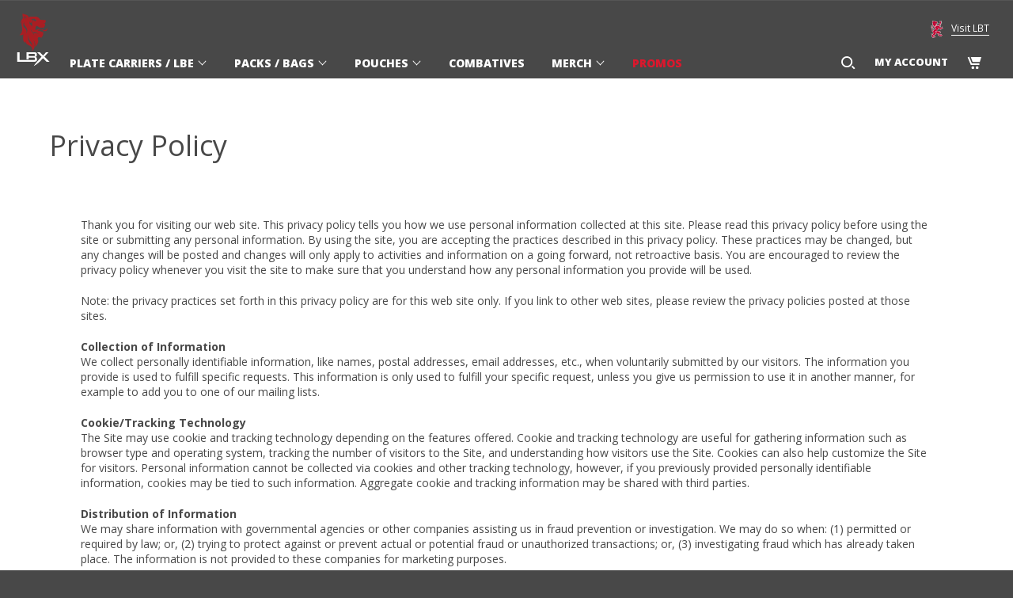

--- FILE ---
content_type: image/svg+xml
request_url: https://lbxtactical.com/cdn/shop/t/16/assets/lbt-logo.svg?v=7372334551656106411537214661
body_size: 4123
content:
<?xml version="1.0" encoding="utf-8"?>
<!-- Generator: Adobe Illustrator 22.0.1, SVG Export Plug-In . SVG Version: 6.00 Build 0)  -->
<svg version="1.1" id="Layer_1" xmlns="http://www.w3.org/2000/svg" xmlns:xlink="http://www.w3.org/1999/xlink" x="0px" y="0px"
	 viewBox="0 0 154.4 208.3" style="enable-background:new 0 0 154.4 208.3;" xml:space="preserve">
<style type="text/css">
	.st0{fill:#FFFFFF;}
	.st1{fill:#C10230;}
</style>
<g>
	<path class="st0" d="M79.6,40.7c1.4-1.4,0.5-2.8,0.5-2.8c0.2,1.2-2.1,1.7-2.1,1.7c-0.5,0.2-4-0.3-4-0.3c-6.2-2.9-14,0.3-14,0.3
		c0.7-2.1-1-5.9-1-5.9c-1.2-5.9,4.5-5.7,4.5-5.7c8.2,3.2,12.6,2.2,12.6,2.2c2.9-0.2,1.2,4.7,1.2,4.7c3.6-2.9,2.6-5,2.6-5
		c2.6-3.1,0.9-8.8,0.9-8.8c1.2-2.8-0.2-5.3-0.2-5.3c0.7-1.2-0.3-3.3-0.3-3.3c-1.7-1.9-9.1-1.4-9.1-1.4c-2,0.2-4.3,0.8-5.9,0.5
		s-3.7-1.3-5.5-2.6c0,0-2.4-2.3-6.5-2.2c0,0-5.5-1.1-10.7-0.9c-4.7,0.1-8.4,1.6-8.5,1.5c-3-3.9-13.7-4.6-13.7-4.6
		c2.4,1.2,3.4,8.3,3.4,8.3c1.4,3.1-2.8,8.1-2.8,8.1c-2.9,6.6,3.2,10.2,3.2,10.2c-1.2,0.2-1.1,3.2-1.1,3.2c-1.6,1.6-4-1-4-1
		c0.3,1.4,3.3,6.5,3.3,6.5c2.3,0.4,1.7,2.5,1.7,2.5c-2.4,4.5,0.2,11,0.2,11c0,4-8.3,5.5-8.3,5.5c6.9,2.6,11.9-2.9,11.9-2.9
		c0.7,4.5-7.4,6.9-7.4,6.9c8.8,0,12.9-5,12.9-5c0,0.9-3.3,4.3-3.3,4.3c-6,7.6-2.8,12.4-2.8,12.4c0.7-5.7,7.9-8.3,7.9-8.3
		c-1.6,1.7,0.5,5,0.5,5c1.6,1.2,0.3,4,0.3,4c2.4-1.3,5.7-7.1,6.2-8c-3.3,5.7,2.3,14.9,2.3,14.9c6.6,9-2.1,13.3-2.1,13.3
		c6.2-1.6,9.3-8.3,9.3-8.3c3.5,3.8,0.3,11.4,0.3,11.4C64.7,89.7,58.5,80,58.5,80c-8.6-12.1-4.8-15-4.8-15
		c10.5,5.9,7.1,14.1,7.1,14.1c7.8-5.5,1.7-13.1,1.7-13.1c2.9,3.1,7.6,3.3,7.6,3.3c-3.8-1.6-5.2-12.6-5.2-12.6
		c2.4,2.6,6.6,2.6,6.6,2.6c-1.2-1.4,0.5-3.5,0.5-3.5c2.6-2.2,1.9-5.2,1.9-5.2c2.9,2.4-0.2,7.2-0.2,7.2c4.8-3.5,4-10,4-10
		c1.6,0.5,1.6,2.8,1.6,2.8C84.2,44.5,79.6,40.7,79.6,40.7"/>
	<path class="st1" d="M75.6,47c-3-2.2-4.9,0.1-4.9,0.1c-1.6,1.4,0.1,4,0.1,4c1.7,2.2-2.2,5.4-2.2,5.4c-4.1,0-4.5-2.6-4.5-2.6
		c-1.6,4.8-0.4,9-0.4,9c-4.6-1-4.5-10.3-4.5-10.3c-4.3,5.8,1.7,12.7,1.7,12.7c1.6,2.1,1.1,5.2,1.1,5.2c-0.7-3.2-7.2-8.5-7.2-8.5
		c-2.1-0.7-0.4-4.4-0.4-4.4c-4.7,4.7-4,9-4,9c0.3,3.9,5.7,11.5,5.7,11.5c4,4.4,0,11.9,0,11.9c0.7-4.7-4.2-8.9-4.2-8.9
		c0.6,2.9-3.2,4.7-3.2,4.7c0.1-2.6-3.5-7.8-3.5-7.8c-3.4-3.4-1.8-11.5-1.8-11.5c0.7-2.1-0.8-3.1-0.8-3.1c0.3,1.3-2.4,2.1-2.4,2.1
		c-2.8,0.1-3.1-2.9-3.1-2.9c-4.5,0.2-6.7,3.1-6.7,3.1c-0.6-1.9,1-3.8,1-3.8c6-5.6,4.9-8.4,4.9-8.4c-6.8,1.6-6.6-2.7-6.6-2.7
		c-1.4,1.5-3.9,2.2-3.9,2.2c1.2-2.3-0.7-6-0.7-6c-1.4-2.7,0.2-5.4,0.2-5.4c1.8-1.4,3.4-4.7,3.4-4.7c-2.8,2.2-4.4,0.9-4.4,0.9
		c-2.1-1.7-0.7-3.7-0.7-3.7c1.8-2.2,6-1.6,6-1.6c-1.2-2-4.4-1.7-4.4-1.7s0.3-0.5,1.9-0.7c0,0-0.7-0.9-2.4-1.5c0,0-4.5-3.3-2.5-8.4
		c0,0,4.8-5.3,3.1-9.1c0,0-0.4-4.9-1.9-6.1c0,0,7.9,1.3,10,4.3c0,0,1.1,1.2,2.2,1.2c0,0-1.3-0.8-0.9-1.3c0,0,7.2-3.5,21.6,0.1
		c0,0,5.9,3.6,8.7,4c2.8,0.4,9.3-0.9,10.8-0.8c1.5,0.2,3.7,1.4,3.7,2.1c0,0-1,4.1-3.4,2.9c0,0-3.2-2.5-7.4-1.4c0,0,4,0.2,6.2,2.8
		c0,0-0.4,2.2,3.4,1.7h0.3c1.6,0.9,1.6,3.8,1.6,3.8c-0.3,5.1-4.9,5.6-4.9,5.6c-5.3,0-9.1-1.8-9.1-1.8c-4.5-2.4-6.8,0-6.8,0
		c-4.1,3.7,0,8.8,0,8.8c1.5,1.6,0.1,5.1,0.1,5.1c6.4-4.1,13-2.1,13-2.1c1.2,0.9,3.3,1,3.3,1c2.6-0.7,3.9,1.6,3.9,1.6
		C78.8,47.2,75.6,47,75.6,47"/>
	<path class="st0" d="M40.8,33.1c0,0,0.2,4.8,4.7,5.3c0,0,4.3,0.5,5.3,2.2c0,0-1.6-4.1-4.7-3.8C46.1,36.9,43.7,37.6,40.8,33.1"/>
	<path class="st0" d="M46.8,12c0,0,2.9-0.5,4.3,1.2c0,0,0.9,3.3,7.4,2.4c0,0-3.1-1-3.4-2.1C55.1,13.6,52.7,9.8,46.8,12"/>
	<path class="st0" d="M26.1,7c0,0,1.7,2.5,1.2,4.7c0,0-1,4.1,1.8,4.6c0,0-2-2.6-0.6-4.1c0,0,0.2-1.8-0.5-2.3c0,0,4.7,1.6,5.5,3.5
		c0,0,0.6,1.6,0.5,3c0,0,0.5,1.3,1.5,1.4c0,0-1.1-1.6-0.7-2.8c0,0,0.1-3.4-4.1-5.4C30.7,9.5,27.7,8.2,26.1,7"/>
	<path class="st0" d="M26.1,20.1c0,0-2.8,5.8,3.4,8.3c0,0,2.7-0.3,3,2.2c0,0-0.2-4.2-2.8-4C29.7,26.5,26.2,26.7,26.1,20.1"/>
	<path class="st0" d="M59.9,37c0,0,5.5-1.6,14.2-0.7c0,0,11.3,0.2,15.5-6.6c0,0,1.1-2.8,4.4-1.6c0,0,4.5,2.7-1.9,6.1
		c0,0-5.5,3.3-15.4,3.6c0,0-5.8,0.3-6.1,0.7c0,0-5-0.8-10.7,1.4C59.9,39.9,60.3,38.3,59.9,37"/>
	<path class="st0" d="M152.3,91.7c-0.1-1.5-3.1-2.9-3.1-2.9c-1.7-3.4-6.5-3.6-6.5-3.6c-3-0.7-3.4-1.8-3.4-1.8
		c-0.4-3.6,4.1-3.6,4.1-3.6c-0.1-0.5-1-1.5-1-1.5c-1.7-0.8,0.1-2.2,0.1-2.2c1.7-2.5,0-4.5,0-4.5c-0.9-1.6,1.4-2.2,1.4-2.2
		c-3.4-0.5-4.4,1.8-4.4,1.8c-4.1,1.2-4.7,6.8-4.7,6.8c-0.3,0.2-2.3,2.6-2.3,2.6c-4.7-0.3-10.4,2.8-10.4,2.8c-6-2.6-11-11.3-11-11.3
		c4.9,1.1,6.5-1.6,6.5-1.6c2-3,4.7-2.6,4.7-2.6c2.6,0.1,2.2,2.7,2.2,2.7c0.3-0.7,0.3-3,0.3-3c-0.5-4.1-6.4-2.9-6.4-2.9
		c-5.7-0.4-4.7-4.6-4.7-4.6c0.9,1.7,2.8,1.7,2.8,1.7c-1.9-4.2,1.6-4.5,1.6-4.5c3.1-0.1,1,5.4,1,5.4c7.1-4.6,3.3-14.6,3.3-14.6
		c3,0.2,2.6,4.5,2.6,4.5c5.8-6.6,0.9-11.7,0.9-11.7c-4-3-2.2-6-2.2-6c7.7,0,9.8-6,9.8-6c-8.4-0.1-7.4-4.4-7.4-4.4
		c3.9,0.4,4.4-0.5,4.4-0.5c0-2.8,2.5-2.6,2.5-2.6c1.5,0.5,0.4,3.7,0.4,3.7c2.8-1.8,3.3-4,3.3-4c1.7-7-7.3-7.4-7.3-7.4
		c-3.1-0.3-1.8-3.3-1.8-3.3c0.7-1.3,0.1-2.3,0.1-2.3c0.3-1.5,1.6-0.3,1.6-0.3c0.8-3.4-1.6-4.8-1.6-4.8c-1.4-1.8,1.4-3.1,1.4-3.1
		c-3.6,0.5-3.5,2.9-3.5,2.9c-4.4,2.1-4.1,6.6-4.1,6.6c-1.6,1.2-1.4,3.6-1.4,3.6l-1.7-2.2c-1.4-5.4-5.3-5.6-5.3-5.6
		c-3.5-0.9-1.3-3.9-1.3-3.9c-2.4,0.6-1.6,4.2-1.6,4.2c-2.7,5,3.4,9.7,3.4,9.7c2.5,4,1,8.9,1,8.9c-1.1,6.7-9.3,14.1-9.3,14.1
		c-9,7.2-9.1,12.9-9.1,12.9c1.4,0.9,0.7,2.7,0.7,2.7c-9.6-0.6-10.2,5.8-10.2,5.8c-9-1.8-13.2,1.4-13.2,1.4c-3.2,0-5.9-3.1-5.9-3.1
		l-1.9-1.7c0,0-1.3-1.3-1.4-1.1c-0.9,2.6,0.6,9.2,0.6,9.2s-3.4-1.2-5.5-6.3c-0.3-0.6,0.5,2.8,1.7,6c2.7,4.9,1.2,8,1.2,8
		s-3.4-6-6.3-8.6c-3.1-2.8-4.3-0.5-4.3-0.5c-2.3,4.7,3,10.8,5.8,16.4c2.9,5.1,1.4,10.2,1.4,10.2c2,8.7-10.4,12.2-10.4,12.2
		c-15.4,4.8-18.7,19.5-18.7,19.5c-1.6,5.7-4.1,4.7-4.1,4.7c-3.4-0.5-1.3-4.3-1.3-4.3c-3.3,0.1-2.7-7.3-2.7-7.3
		c2.1-0.3,2.6,2.8,2.6,2.8c1.1-5.7-3.5-8.8-3.5-8.8c1.6-5.7-1.8-8.7-1.8-8.7c1.5,2.5-1.3,3.4-1.3,3.4c-4.7,1-3.8-9.5-3.8-9.5
		c3.5-8.9-5.4-14.2-5.4-14.2c-3-3.6-3.6-6.3-3.6-6.3c-1.9-12.7,7-11.2,7-11.2c4.7,2,1,8.3,1,8.3c-3.9,8,2,14,2,14
		c-1.3-1.5,0.2-5.3,0.2-5.3C15.9,86,22.2,92,22.2,92c3.4,3.3,1.4,7.4,1.4,7.4c1.7-1.8,2.5-8.9-0.3-11.6S19,77.4,19,77.4
		c0.3,4.7,6.8,11.9,6.8,11.9c6.1,10.7,0.8,18.2,0.8,18.2c6.6-1.4,7.7-7.8,7.7-7.8c1.1-9.5-5.4-16-5.5-17.9c-0.1-1.8,1.9-0.7,1.9-0.7
		c-0.3-6.6-12.8-12.7-12.8-12.7c1.8-6.6-2.8-9.6-5.2-10C2,56.8,1.1,69.4,1.1,69.4C0.9,76.9,7.7,86,7.7,86c3.5,5,2.9,6.2,2.3,7.6
		c-3.8,8.7,0.9,11.9,0.9,11.9c4.1,1.6,3.5,6.3,3.5,6.3c-0.6,2.9,0.4,5.5,0.4,5.5c0.5-2.1,2.6-0.3,2.6-0.3c-2,15.5,6.9,16.6,6.9,16.6
		c5,0.4,5.1,4.7,5.1,4.7c-1.5,6.7,1.4,11.6,1.4,11.6c3,4.8-0.8,6.1-0.8,6.1c-3.6,0.4-1.6-5.3-1.6-5.3c-6.2,4-4.5,8.3-4.5,8.3
		c0.4,2.2-1,3.5-1,3.5c-2.8,1.5-3.3-2.4-3.3-2.4c-1.4-4-6-3.8-6-3.8c-5.6,0.3-7.2-6.5-7.2-6.5c-2.3,5.3,3.4,11,3.4,11
		c5.7,6,3.8,8.7,3.8,8.7c-0.4,1.7-3.5,1.2-3.5,1.2c1.6,4,6.8,4,6.8,4c0.4,1.9-1,2.9-1,2.9c-2.9,0.4-4.7-1.1-4.7-1.1
		c0.6,3.8,5.9,6.4,5.9,6.4C11.6,196.6,23,197,23,197c4.1,6.8,8.8,4.7,8.8,4.7c-3.2-0.3-2-4.7-2-4.7c2.2,0.1,4.5-3.5,4.5-3.5
		C32.5,198,35,199,35,199c1.6,0.3,1.7,2.3,1.7,2.3c0,0.9,0.4,1.3,0.4,1.3c0.3,1.5-2.4,2-2.4,2c2.5,0.3,4.7-1,4.7-1
		c6.6-3.7,4.1-13.1,4.1-13.1c0.3,0.8,2.7,3.1,2.7,3.1c3.6,3.4,11.2,1.8,11.2,1.8c2.7,1.1,2.2,3.1,2.2,3.1c1.2-1.5,0.3-4.9,0.3-4.9
		c0.5,0,1,1.1,1,1.1c0.6-1.9-0.5-3.7-0.5-3.7c-0.7-0.4-2-2.3-2-2.3c-1.8-2.6-4.6-1.8-4.6-1.8c-6.8,1.1-8.5-1.4-8.5-1.4
		c2.6-0.1,3.9-2.8,3.9-2.8c3,0.9,3.5-0.7,3.5-0.7c2-0.9,2.2,1.6,2.2,1.6c1-2.5-1-3.6-1-3.6c-6.5-8-13.4,0.3-13.4,0.3
		c-3.7,2.7-5.8-0.1-5.8-0.1c-1.8-3.4-3.5-3.8-3.5-3.8c1.4-4,8.3-4,8.3-4c9.1-0.4,11.1-7.2,11.1-7.2c1.4,1.4,3.5,1.4,3.5,1.4
		c-1.9-1.7-1.2-6.1-1.2-6.1c2.5,5,7.9,4.5,7.9,4.5c-4.4-2.3-2.1-7.2-2.1-7.2c0.1,2.4,4.9,2.6,4.9,2.6c2.7-0.9,4.6,3,4.6,3
		c2-8.2-4.4-13.8-4.4-13.8c6.8,0,12.1-4.5,12.1-4.5c-1.4,2.3-0.8,7-0.8,7c0.1-1.6,1.8-1.5,1.8-1.5c-1,5.2,0.8,7.2,0.8,7.2
		c4.6-7.4,13-7.9,13-7.9c0.2-1.5,1.7-1.2,1.7-1.2c-3.1,14.1-10,13.3-10,13.3c1.6,1.5,4.7,1.6,4.7,1.6c-0.3,2.4,1,3.5,1,3.5
		c0.3-5.4,5.3-3.6,5.3-3.6c1.2,2.8-3.3,5.2-3.3,5.2c2,1.4,0,5.8,0,5.8c-2.5,3.5,0.6,6.4,0.6,6.4c-0.3-4.1,5.4-6,5.4-6
		c4.3,1.6,8.5-1.5,8.5-1.5c-0.5,0.8,0.2,2.8,0.2,2.8c0.2,1-2,2.6-2,2.6c3.4-0.3,3.2,3.2,3.2,3.2c1.9,7.9,9.1,4.5,9.1,4.5
		c-1.6-0.1-2.6-1.5-2.6-1.5c-2-2.8,3-6,3-6c2.4-0.3,2.8,3.6,2.8,3.6c1,4.3,6.1,4.4,6.1,4.4c1.5,1.1-0.4,3.3-0.4,3.3
		c2.6-1,3-4.1,3-4.1c3.1-3.6,0.5-8.5,0.5-8.5c5.6,2.8,8.5-1.4,8.5-1.4c0.4,0.2,3.7,0.1,3.7,0.1c2.9,0.6,1,3.2,1,3.2
		c4.6-2.7,2.1-6,2.1-6c-0.3-8.7-11.5-7.2-11.5-7.2c2.5-8.5-7.7-10.6-7.7-10.6c1.8,2.5-0.2,3.7-0.2,3.7c-5.7,2.3-6,7.9-6,7.9
		c-0.4-2.5-6.6-4.9-6.6-4.9c-5.4-2.6-4.7-7.1-4.7-7.1c0.1-2.9,5.9-8,5.9-8c1.5-6.9,5.7-6.2,5.7-6.2c11.6,0.2,7.6-11.5,7.6-11.5
		c-0.3,1.5-2.4,3-2.4,3c-3.5,1.6-4.8-1.2-4.8-1.2c-0.3-3-5.1-3.6-5.1-3.6c1.1-7.5-5.5-8.6-5.5-8.6c1.9,4.5-0.7,5.9-0.7,5.9
		c-4,2.1-8.6-2.8-8.6-2.8c-0.9,1.4-5.5,0.7-5.5,0.7c-5.1-2.2-11.6-2.1-11.6-2.1c-12.3,0.4-23.2,14.3-23.2,14.3c-2.6-4.1,4.3-8,4.3-8
		c14.7-6,23.1-19.2,23.1-19.2c2.1-0.2,3.6-2,3.6-2c1.6-1.2,3.1,2.2,3.1,2.2c0.7-1.9-0.3-3-0.3-3c-3.2-3.2,1.5-10.4,1.5-10.4
		c1.7,7,8.5,6.6,8.5,6.6c-4.8-4-0.1-7.2-0.1-7.2c3.4-1.6,4.2,1.6,4.2,1.6c0.5,2.8-2.2,5-2.2,5c2.7-1.9,4.7,0.4,4.7,0.4
		c4.3,3.5,7.2,2.5,7.2,2.5c-3.9-5.4,0.6-9.6,0.6-9.6c-0.9,12.8,10.4,13.7,10.4,13.7c-2.9-3.8-0.3-7.2-0.3-7.2c2.6-3.5,5.5-1,5.5-1
		c2.1,2.9-1.4,6.2-1.4,6.2c6.1-1.4,5.7-6.2,5.7-6.2c0.7,0,1.1,1.1,1.1,1.1c2-3.1,0.6-7.3,0.6-7.3c-0.6-1.1,1.6-1.6,1.6-1.6
		c3.2,3.8,8.9,0.9,8.9,0.9c2.5,0.7,2.2,3.7,2.2,3.7c2.2-2.8,0-5.3,0-5.3C151.2,91.3,152.3,91.7,152.3,91.7"/>
	<path class="st1" d="M145,91.2c-2.1,1.6-5.1-1-5.1-1c-1.8,1.6-4,0.4-4,0.4c2.2,3.8-0.8,7.2-0.8,7.2c1.3,1.8-0.8,3.8-0.8,3.8
		c0.8-2.3-1.4-3-1.4-3c-0.9-5.3-5.6-2.2-5.6-2.2c-1.9-0.1-0.9-2.4-0.9-2.4c-2.9,1.3-1.6,3.3-1.6,3.3c2.1,2.6-2.2,6-2.2,6
		c-2.9-1.6-2.8-6.3-2.8-6.3c-1.4-0.5-1.7-1.4-1.7-1.4c-0.9-2.5,3.1-2.5,3.1-2.5c-1.7-0.9-3.3-0.9-3.3-0.9c-7.2,1.6-5.7,8.4-5.7,8.4
		c-3-0.3-4-3.3-4-3.3c0.3-1.9-1.6-3.9-1.6-3.9c-5.2-4.2-8.6,2-8.6,2c-1.5-0.9-1.2-6-1.2-6c-10.5,4.8-8.5,14.3-8.5,14.3
		c-3.7-1.5-4.7,4.1-4.7,4.1c-9.8,17-25.7,18-25.7,18c-7.1,4.7-3,10.4-3,10.4c2.4,1.6,0.7,4.2,0.7,4.2c-2.1,1-3-1.6-3-1.6
		c-0.9,4.2,3.1,3.4,3.1,3.4c4.4-0.9,3.8-5.1,3.8-5.1C72.7,123.2,80.1,123,80.1,123c5.2-1,11,1.5,11,1.5l-0.9,1.5
		c1.2-1,7.5-0.5,7.5-0.5c2,2.6,6.5,2.8,6.5,2.8c5.3,0.6,6.2-3.9,6.2-3.9c2.3,2.7,0.3,5.9,0.3,5.9c-0.1,2.8-4.1,3.5-4.1,3.5
		c2,0.3,2.2,4.5,2.2,4.5c0.3-0.6,0.2-4,0.2-4c1.2-0.6,2-2.3,2-2.3c1.7,1,3.6-0.3,3.6-0.3c2.5,0.9,3.5,4.4,3.5,4.4
		c2.5,2.4,6-0.2,6-0.2c-0.4,4-6.6,4.1-6.6,4.1c-6,1.4-6.7,7-6.7,7c-7.9,5.8-7.9,10.1-7.9,10.1c0.3,6.6,6.6,8.6,6.6,8.6
		c6.7,3.8,6.6,7,6.6,7c0.5,2-1.6,2.8-1.6,2.8c-2.1-0.1-1.5-3.7-1.5-3.7c-0.6,0.8-0.9,1.9-0.9,1.9c-0.4,4.1,4,3.3,4,3.3
		c3.5-1.6,2.9-6.8,2.9-6.8c0.3-7.5,4.5-8.8,4.5-8.8c2.8-0.7,2.2-3,2.2-3c0.8,0.4,2.7,2.4,2.7,2.4c2.8,2.7-0.3,4.8-0.3,4.8
		c-2.7,5.4,3.7,7.2,3.7,7.2c-1.2-0.3-0.9-2.5-0.9-2.5c0.7-3.1,5.3-2.2,5.3-2.2c6,0.4,5.4,6.3,5.4,6.3c1.3,0.4,0.7,2.1,0.7,2.1
		c-0.1-0.9-1.8-0.8-1.8-0.8c-1.4,0.5-3.2-0.2-3.2-0.2c-3.7-1.3-5.6,1.6-5.6,1.6c-2.8,0.9-6.4-1.6-6.4-1.6c1.2,0.9,2.3,5.6,2.3,5.6
		c0.3,5.9-3.5,4.1-3.5,4.1c-3.1,0.7-4.5-2.9-4.5-2.9c-0.3-4.9-3.9-4-3.9-4c-2.9,0.3-5.3,4.6-5.3,4.6c-2.7-0.1-3.8-5.2-3.8-5.2
		c0.7-0.8-0.1-2.1-0.1-2.1c-0.9-0.3-1-4.8-1-4.8c-2.7,4-9.3,3.1-9.3,3.1c-3.4,0.3-4.7,1.6-4.7,1.6c1.4-2.8,0.4-6.1,0.4-6.1
		c7.1-5.1,0.5-7.3,0.5-7.3l-0.3-1.4c-1.8,2-3.2,1-3.2,1c3.5-4.4,4.7-10.5,4.7-10.5c0.9-4.2-1.9-6.3-1.9-6.3c1.6,2.8-2.3,4.4-2.3,4.4
		c-6.3,0.6-11.4,6.6-11.4,6.6c-1-4.1,2.3-9.1,2.3-9.1c-2.8,0.2-3.6,2.4-3.6,2.4c-0.3-2.8,2.8-6.4,2.8-6.4c-0.4,0.3-1.6,0.2-1.6,0.2
		c-6.2-0.8-8.4,4.1-8.4,4.1c-4.4,2.2-7.6-0.3-7.6-0.3c1.3,3.1-3.6,5.6-3.6,5.6c5.2-1.2,8.1,6.5,8.5,7.8c0,0.1,0,0.1,0.1,0.2
		c0,0,0-0.1-0.1-0.2c-0.5-1-2.9-1-2.9-1c-1.8,1.4-5.4-2.4-5.4-2.4c-2.5,1.8-1.6,5.8-1.6,5.8c-1.9-0.6-4.4-4.6-4.4-4.6
		c-1.6,3.2-0.8,6.8-0.8,6.8c-0.3,0-1.6-1.8-1.6-1.8c-2.2,7.3-9.7,8.2-9.7,8.2c-8.4,0.1-9.8,3.6-9.8,3.6c-2.1,1.6-3.7,0.1-3.7,0.1
		c-0.3,2.5,2.6,3.5,2.6,3.5c1.9,0.3,4.6,5.3,4.6,5.3c5.1,4.1,8.1-1.1,8.1-1.1c1.3-1.5,3.3-2.9,3.3-2.9c4.4-3.3,6.7,1.6,6.7,1.6
		c-1.5,1.5-3.6,0.3-3.6,0.3c0.3,2.6-5.2,4-5.2,4c4,4.3,8.9,3,8.9,3c3-0.8,4.2,0.9,4.2,0.9l2.2,3.5c0.1,1.6-1.5,1.7-1.5,1.7
		c-1.6,1-5.7,0.6-5.7,0.6c-5.6-0.3-9.1-7.2-9.1-7.2c1,4.1-0.8,10.1-0.8,10.1c-2.5,4.6-4.1,2-4.1,2c-0.2-0.9-1.2-1.8-1.2-1.8
		c-2.8-0.6-0.5-6-0.5-6c-1.7,0.4-3-1.7-3.4-2.5c0.5,1.2-0.1,3-0.1,3c-0.8,2.3-4.3,2.9-4.3,2.9c-0.6,1.6-1.3,0.3-1.3,0.3
		c0.6-1.8,0-3.9,0-3.9c0.1,2-2.2,2.7-2.2,2.7c1.8-6.4-3.5-5.8-3.5-5.8c2.9,1.6,0.9,4,0.9,4c-3.3,0.9-3.6-3-3.6-3
		c-1.5-5.1,3.2-9.1,3.2-9.1c-3.4,0.4-3.9-0.7-3.9-0.7c2.4-0.4,1.6-2.2,1.6-2.2c-2.2-1.1-0.2-5-0.2-5c-3.9,1.6-5.9-0.9-5.9-0.9
		c6-3.1,0.6-9.5,0.6-9.5c-2.8-3.5,0.3-4.2,0.3-4.2c4.2-0.6,3.8,2.9,3.8,2.9c0.6,5.4,4.9,5.3,4.9,5.3c4.7,0.4,3.7-5.2,3.7-5.2
		c-2.8-3.9,0.1-6.8,0.1-6.8c-1,4.1,4,3.6,4,3.6c5.2-1.2,2.8-6.8,2.8-6.8c-4.1-4.3-2.6-12.3-2.6-12.3c0.9-5.1-6.1-6.8-6.1-6.8
		c-8.6-1.9-6.3-15.4-6.3-15.4c-1.1-1.6-2.8-1.6-2.8-1.6c-0.4-1.4,0.3-4.2,0.3-4.2c0.4-4.7-3.4-5-4.9-7c-1.6-2-2.1-4.8-0.4-7.8
		c3.6-6.5-1.7-10-6.6-18.8c-4.8-8.5-0.3-14.2,0.5-15.2c3.6-4.4,8.3-3.1,8.7-2.8c4.9,3.4,2.3,10.1,2.3,10.1c10.8,5,12.9,9.6,12.9,9.6
		c-2.2,1-0.9,3.7-0.9,3.7c7.8,10,3.4,13.5,3.4,13.5c2.7-4.4-4.9-9.1-4.9-9.1c-4.2-2.6-7-12.9-7-12.9c-2.3,4.7,1,11.9,1,11.9
		c-4.7-3.9-4.2-12.8-4.2-12.8c-1.6,1.3-2.3,4.2-2.3,4.2c-1.3-2.6,0.9-8.4,0.9-8.4c2.8-7.6-1.4-9.7-3.1-9.7c-8.2,0-8,9.1-8,9.1
		c-0.7,6.6,5.4,12,5.4,12c6.9,6.2,3.8,12.9,3.8,12.9c-2.2,12.5,5,11.1,5,11.1c2.5-0.3,1.9,4.5,1.9,4.5c2.4,0.9,3.1,3.5,3.1,3.5
		c-0.9-0.5-1.6,0.1-1.6,0.1c-1.3,6.9,1.6,9.6,1.6,9.6c-0.4,4.1,3.2,5,3.2,5c4.7,0.8,6.7-4.9,6.7-4.9c6.7-17.6,15.5-17.9,15.5-17.9
		c5.1-1.2,8.5-3.4,8.5-3.4c7.9-6,3.2-19,3.2-19L57.6,79c-4.7-6.9-4.8-9.5-5.2-12.5c0.6-2.9,1.2-2.5,3.1-1.4c3.4,2.5,5.4,4.6,6.8,9.7
		c2.3-4.8-0.9-12-0.9-12c0.3,0,0.4,3.6,6.5,5.3c-3.9-4.8-3.1-12.5-3-11.8c2.5,7.5,9.3,6.5,9.3,6.5c3.4-3.1,10.4-0.4,10.4-0.4
		c2.4,2.1,3.9-0.3,3.9-0.3c4.1,0.3,6.2,4.9,6.2,4.9c0.3-2.5-2.9-6.8-2.9-6.8c1.4-4.1,5.4-3.1,5.4-3.1c7.9,3.2,4.9,10,4.9,10
		c4.9-5.1-2.9-12.9-2.9-12.9c-1.4-8.3,7.2-14.4,7.2-14.4c5.8-6.2,8.8-15.5,8.8-15.5c1.6-5.6-1.6-10-1.6-10c-3.5-4.1-3.3-5.5-3.3-5.5
		c0.4-2.2,2.8-1.3,2.8-1.3c3-0.3,3.7,4.7,3.7,4.7c1,0.1,4.1,4.2,4.1,4.2c-0.9-3.6,1.7-6.6,1.7-6.6c-0.7-3.7,2.6-4.5,2.6-4.5
		c2.6-0.3,0.3,4.6,0.3,4.6c-1.2,4.3,1.1,6.9,1.1,6.9c3.5-3.2,5.7,2,5.7,2c-3.2-0.8-3.9,2.7-3.9,2.7l-2.6,1.6
		c-1.6-0.2-1.8-1.7-1.8-1.7c-0.8,4.4,1.4,8.2,1.4,8.2l-2.4,2.1c-4.1,3.5-0.6,7.9-0.6,7.9c2,2.9-0.2,4.7-0.2,4.7
		c-4.2-0.6-5.1,3.6-5.1,3.6c-0.9,2.7,1.8,4.4,1.8,4.4c-0.9,2.2-4.8,2.1-4.8,2.1c-3.1,2.1-2.5,4.9-2.5,7.8c0,3.1,4.3,4.8,5.3,5.2
		c0.8,0.3-2.5,2.2-7.8,0.8c-1-0.3,0.3,1.6,0.3,1.6c-1,1.9-5.7,2.4-5.7,2.4c2.2-0.3,4.2,1.2,4.2,1.2c3.6,4.5,11.7,11,14.1,13
		c-0.7-0.9,0.6-2.1,0.6-2.1c2.1,0.3,2.5-0.5,2.5-0.5c3-3.3,7.8-1.6,7.8-1.6c0.3-1.8,3.3-4,3.3-4c0.1-5.4,4-5.7,4-5.7l0.5,2.1
		c-2.1,1.5-0.9,3.5-0.9,3.5c1,1-1,2.5-1,2.5c-2.6,3,1,5.1,1,5.1c2-0.5,2.7,2,2.7,2c3.5-1.4,5.3,3.1,5.3,3.1
		C146.2,89.3,145,91.2,145,91.2"/>
	<path class="st0" d="M76.5,96.7c0,0-1.8,3.5,0.3,5c0,0,1.9,1.9-0.8,6c0,0,1.1-3.8-0.1-4.7C75.9,103.1,72.6,99.9,76.5,96.7"/>
	<path class="st0" d="M72.2,100.2c0,0-1.7,3.2,0.3,4.6c0,0,1.8,1.8-0.7,5.5c0,0,1-3.4-0.1-4.2C71.6,106,68.6,103.1,72.2,100.2"/>
	<path class="st0" d="M68,102.8c0,0-2.1,4.8-0.3,7c0,0,1.5,2.8-1.4,8.3c0,0,1.5-5.1,0.5-6.5C66.8,111.6,64.1,106.9,68,102.8"/>
	<path class="st0" d="M78.8,81.7c0,0,4.9,1.8,11.6-1.2c0,0,3.1,5.3,8.2,4.3c0,0,3,1.8,1.6,3.6c0,0-1.3-4.5-4.5-1.9c0,0-4.3,0-6-2.7
		C89.7,83.8,85.3,84.7,78.8,81.7"/>
	<path class="st0" d="M105.2,50.2c0,0,0-7.8,4.5-10.9c0,0,4.8-4.3,4.7-5.4l1.8-7.9c0,0-1.4,8.4-0.6,10.2c0,0-2.6,0.3-5.4,4.4
		C110.1,40.6,106.2,42.7,105.2,50.2"/>
	<path class="st0" d="M36.8,128.6c0,0-2.6,8,0.5,10.2c0,0,1.3,2.6-0.6,5.1c0,0-1.7,4.1-0.8,5.9c0,0-2.3-3.8,0.2-9.1
		C36.1,140.7,33.1,135.2,36.8,128.6"/>
</g>
</svg>


--- FILE ---
content_type: image/svg+xml
request_url: https://lbxtactical.com/cdn/shop/t/16/assets/lbx-logo.svg?v=43153783805884410151537214661
body_size: 284
content:
<?xml version="1.0" encoding="utf-8"?>
<!-- Generator: Adobe Illustrator 22.0.1, SVG Export Plug-In . SVG Version: 6.00 Build 0)  -->
<svg version="1.1" id="Layer_1" xmlns="http://www.w3.org/2000/svg" xmlns:xlink="http://www.w3.org/1999/xlink" x="0px" y="0px"
	 viewBox="0 0 146.5 237.5" style="enable-background:new 0 0 146.5 237.5;" xml:space="preserve">
<style type="text/css">
	.st0{fill:#FFFFFF;}
	.st1{fill:#A91E23;}
</style>
<g>
	<g>
		<g>
			<path class="st0" d="M141.6,211.6L120,190l17.5-18.4h-10.7l-12.2,13.6l-12.8-13.6H89.4l18.8,19c-4.7,4.9-23.3,24.7-32.9,39
				c0,0,15.9-6.9,33.1-26.7l6.2-6.5l14.4,15.2H141.6z"/>
			<path class="st0" d="M76.9,211.6c7.9,0,11.8-2.6,11.8-7.8v-5.1c0-4.5-2.4-7.1-7.2-7.7c4.6-0.6,6.9-2.8,6.9-6.8v-4.9
				c0-5.2-3-7.8-9-7.8H45.1v30.2h9.2v-7.5h21.3c1.5,0,2.6,0.2,3.3,0.5c0.8,0.5,1.2,1.5,1.2,3v3c0,1.5-0.4,2.5-1.2,3
				c-0.6,0.4-1.7,0.5-3.3,0.5l-60,0v-32.9H6.2v40.1H76.9z M79.8,184.8c0,1.9-1.4,2.9-4.3,2.9H54.3v-9.6h21.3c2.8,0,4.3,1,4.3,2.9
				V184.8z"/>
		</g>
	</g>
	<g>
		<path class="st1" d="M106.4,113.5c-0.1,0.3-0.2,0.5-0.2,0.5C106.3,113.8,106.4,113.6,106.4,113.5z"/>
		<path class="st1" d="M131.1,66.7c0,0-0.2,16.4-18.8,8.1c-3.4-1.5-16.6-5.5-29.3,3.6c0,0-2.6-13.7,3.5-18.9c0,0,6.1,1.2,7.9,3.2
			c0,0,11.1,8.4,18.9,3.2c0,0,3.5,0.6,2.6,5.2c0,0,3.2-1.2,2.6-6.1c0,0,6.7-6.2,4.1-14.4l-7.6-2.2l8-0.3l1.7-5c0,0,3.8-3.5-0.6-8.2
			l-21.6-1.7c0,0-6.7-11.9-16.3-12.8c0,0-11.4-1.7-30.6,0.6c0,0,0.9,5.8,0,7l-1.5-6.1c0,0-1.5-8.4-14.6-10.8c0,0-8.4-2-11.1-4.4
			c0,0-1.2,15.2,2.9,18.6c0,0-11.4,10.8-10.8,26.5c0,0,7.3-14.3,10.5-14c0,0-9.3,5.5-6.1,21.9c0,0,8.7,23.9-9.3,38.8
			c0,0,13.7,2,16.9-4.7c0,0-7.6,28.3,5.8,37.6c0,0-1.7-4.1,2-6.7c0,0,1.2,13.4,19.5,19.2c0,0,14,7.9,7.6,23c0,0,21.3-12.5,7.3-46.9
			c0,0,9.9,11.7,6.4,29.1c0,0,18.6-16.9,11.7-33.5c0,0-2-7.3,3.8-8.2h6.1c0,0,4.8,1.6,3.7,5.9c0.6-1.9,2.7-8.4,6-10.8
			c0,0,5-6.7,2-15.2c0,0,2-4.1,0.3-6.4c0,0,0.3,3.8-4.1,4.7c0,0-9.8-6.3-18.5-5.8c0,0,5.1-6.4,13.1-4.6c8.6,1.9,10.1,5.3,15.9,6.5
			C124.6,82.5,135.7,80.9,131.1,66.7z M45.1,28.9c0,0-3.7-6-5.7-6c0,0,0.1,3.9-1.6,4.5c0,0,0.3,2.6,2.3,4.1c0,0-6.4-0.8-4.4-5
			c0,0,1.9-6.1-1.4-9C34.4,17.6,46.5,20.8,45.1,28.9z M43.7,92.4c6.1-16-8.4-26.5-8.4-26.5c-9-8.4-0.6-23.3-0.6-23.3
			c-1.7,13.1,6.4,19.8,6.4,19.8C55,78.5,43.7,92.4,43.7,92.4z M58.7,40.9c-0.6,8.3,6.1,5.2,6.1,5.2c3.9-2.2,6.6-10.2,6.6-10.2
			s-1.6-3.1-7.7-2.8c-0.5,0,11.2-7.7,17.8-1.7c4.4,4,7.6,4,7.6,4.1c-2,1-4.7,0.8-4.7,0.8c-0.4,1.9-1.3,3.8-3.6,3.9
			c-3.9,0.2-3.6-4.5-3.6-4.5c-0.2-0.4-1.7-1.1-1.7-1.1s-2.2,1.2-0.4,3.8c0.2,0.3-1.6-1.6-2.2-0.8c-3,3.7-6.1,9.6-6.1,9.6
			c4.7,4.5,0.4,17.2,0.4,17.2c1.7-5.2-8-12.1-8-12.1C54.8,47.1,58.8,39.4,58.7,40.9z M69.3,146.4c0,0,0-0.6-0.2-1.7
			c-1.4-4.9-9.7-12.9-9.7-12.9c-13.3-15.6-6.1-33.9-6.1-33.9c-2.1,15.8,6.4,24.6,6.4,24.6c7,7.2,8.9,18.1,9.4,22.2
			C69.3,145.3,69.3,145.9,69.3,146.4z M98.3,97c-11.7-10.9-20.8-5.4-20.8-5.4c-1.6-2.8-3.2-0.9-3.4,1.5c-0.2,2.7,1.5,5.9,1.5,5.9
			c-3.9-3.1-3.2-9-3.2-9c-2.8-5.9-6.8-7.4-6.8-7.4c-3.5-3.2,0.4-8.4,0.4-8.4c-2.8,5.7,8.3,13.3,8.3,13.3C88.6,83.3,98.3,97,98.3,97z
			"/>
	</g>
</g>
</svg>


--- FILE ---
content_type: application/javascript; charset=utf-8
request_url: https://searchanise-ef84.kxcdn.com/preload_data.4z0D2i5f6u.js
body_size: 7592
content:
window.Searchanise.preloadedSuggestions=['mas grey','ranger green','back panel','fanny pack','chest rig','wolf grey','plate carrier','fast clip','combat pants','map system','2 point sling','rg medium','window pouch','pocket panel','dump pouch','range bag','mini map','coyote brown','admin pouch','mesh pouch','rifle bag','hydration panel','loadout bag','rifle pack','low pro mag/utility fast clip panel','midnight blue','front panels','mag pouch','tactical pouch','laptop sleeve','multicam black','woodland camo','fast clips','all pro','3/4 fast clip','hook and loop','is tactical','side plate','lbx 2 point sling','assaulter belt','titan pack','banger back panel','armatus ii plate carrier','med kit','lbx-4020b triple m4 panel','shoulder pads','duffle bag','titan lite','lock and load','large mesh pouch','tactical low','map panel','modular plate carrier','weapons retention kit','modular panel','back banger','grab and go','tactical pants','mad grey','velcro pouch','back panel adapter','back ranger','back pack','made in','hydration bladder','16 rifle pack','fanny pack 2','shoulder straps','lbx-0313 black','lbx-4040b banger panel','radio pouch','patch panel','shoulder pad','3/4 fast clips','med kit blowout pouch','black multicam','12l day pack','admin panel','assault pack','utility pouch','water bottle','chocolate chip','pack insert','4000-lt 19l titan lite','mini modular assault pack','water bottle pouch','day pack','blow out','side pouch','load out bag','armatus ii','elastic cummerbund','map duffle','pistol pouch','lbx-4000-lt ranger green','banger panel','medical pouch','multicam tropic','pistol panel','hydration pouches','military discount','khard pouch','bungee pack','khard series','low pro mag','lbx-4040d dual utility panel','lbx-4040b mas grey','molle pouch','lbx-4020e pocket panel','multicam arid','molle panel','go pack','choc chip','dual utility panel','helmet carrier','low pro','loop wall','cb carrier','medium mesh pouch','m4 mag pouch','lbx 4020u','4020e pocket panel','size fits','bungee back panel','knee pad','map duffle bag','14 l day pack','medium window pouch','waist pack','pistol mag pouch','combat shin','front panel','lbx ii','grenade pouches','chest rigs','dual banger','cummerbu n d','plate carrier sizing','velcro panel','load out','titan lt','minimalist gear pack','mas grey pouch','choco chip','magazine pouch','cummerbund armatus','med pouch','lbx-0400 large','dual utility','lbx-0300 modular carrier','lbx-4020b triple','open window pouch','camo cloth','lbx 4020u mag/utility panel','triple m4 panel','titan go','fast clip panel','multicam cummerbunds','4000 titan pack','ammo pouch','titan go pack','backpack insert','bottle pouch','fast belt','quick release','lbx-0312-l coyote brown','low vis','lbx-0313 bmc','lock and load rig','placard attachment','armatus ii carrier','arcteryx pouch','coyote tan','small window pouch','lbx-0304 ranger green','modular assault pack','4040b banger panel','tactical vest','utility back panel','sizing plate carrier','assaulters pack','low pro mag/utility fast clip panel modular','grab & go pack','lbx-0065 coyote brown','lbx-4024 multicam','19l titan lite','retention strap','stretch water bottle','padded side pouch','3-day map pack','lbx-0400 medium','speed draw','lbx-0300-s black','lbx uniforms','lbx-0063a assault chest rig','lbx-0066 coyote brown','go bag','lbx-0312 assaulter belt','carrier combo','lbx-9004 black','velcro back','laptop pouch','lbx-4020 armatus ii plate carrier','lbx-0300-m multicam','faraday sleeve','banger back','lbx 0300 multicam','mp pouch','arc\'teryx khard','lock and load chest rig','28l titan','2 pocket side sleeve lbx-1023 mas grey','side plate pouch','gift card','3 day pack','lbx-4024 ranger green','molle to','lbx-0400 small','modular back panel','pistol mag loops','lbx-0300-m rg','plate carrier woodland','mb armatus ii plate carrier','lbx hook and loop pouches/accessories','lbx-4020v coyote brown','pants zippers','small mesh','knee pads','arcteryx khard inserts','lbx-4000-lt multicam','velcro admin','lbx-0066 wolf grey','lbx 4020 x','lbx-4020-m black','flash bang','high gear','armatus combo','hook loop','arcteryx insert','lbx-0313 coyote brown','smoke grenade pouch','torso protector','map pack','lbx-0065 wolf grey','lbx-4040c multicam','m4 panel','weapon retention','padded pouch','1 fast clips','combative suits','lbx-1013 grab & go pack','dual utility back panel','lbx-0065 multicam','lbx-0306b bmc','lbx-kneepad black','grab and go pack','lbx-4020a ranger green','map pouch','titan xl','foam plate','pistol mag','lbx-4040c wolf grey','armatus sizing','lbx-4020v multicam','nimbus foam structure plate','lbx-0066 radio pouch','sapi plate','combat pant','assaulter panel','chest placard','range cap','lbx-4040c bungee back panel','lbx-0021 admin panel','mystery box','plate carrier strap','multicam top','lbx-4020 armatus ii carrier','lbx-4040b ranger green','lbx-0065 med kit blowout pouch','grenade pouch','3 large open window pouch','dual pistol mag loops','adaptiv helmet','lbx-1016 coyote tan','lbx-0300 moudlar plate carrier','lbx-0321a minimalist gear pack','gp pouch','velcro backing','variable assaulter modular panel','lbx-0304 coyote brown','plates medium','nimbus foam structure','pistol retention','lbx-4040c mas grey','rifle bags','side sleeve','retention buckle','lbx-0070 mas grey','pistol mag loop','chest lig','lbx-1016 wolf grey','lbx-0315-m black','ranger gree','lbx-0312-m coyote brown','plate carriers','lbx hook and loop pouch','blow out pouch','night vision','lbx-4020v mas grey','lbx-4020e mas grey','triple m4','panel lbx-4020b','lbx-0045 tan 499','helmet pocket','lbx tactical assaulter belt','navy blue','clam shell','mission adaptive panel','loop panel','point sling','back panels','lbx-0025 mas grey','cb carrier combo','size table','1 fast clip','medium mesh pouch black','lbx-1023 wolf grey','medium pouch','frag pouch','medium loadout bag','lbx-0313 black mc','lbx tactical assaulter','lbx-0066 black','large window','lbx-0300-s coyote brown','plates large','lbx-4040b black','lbt large','back adapter','mag loops','front placard','bungee pack panel','lbx-0063a ranger green','rifle be','mag pouches','pistol magazine','low profile','2l day pack','lbx panel','lbx-0025 wolf grey','lbx patch','armatus carrier','modular assaulters pack','lbx modular carrier','lbx-1016 mas grey','side panel','lock load','mag loop','medical bag','knee pad inserts','assault chest rig','map back panel','lbx-0070 ranger green','hip pack','elbow pads','pouch system','removable shoulder pads','lbx-0312-m multicam','split front','medium pack insert','mission adaptive panel system','map system panels','lbx-4024 woodland','clip panel','lbx-0025 black','mesh pocket panel','bottle pockets','lbx-0313 ranger green','medic bag','lbx-4040b coyote brown','accessory panel','lbx-0306b ranger green','lbx-1020e pocket panel','lbx pants','small plates','medium window','large mesh pouch lbx 0026 mas grey','medium sapi plate','lbx hook and loop','lbx-4000-gp titan go pack','utility panel','lbx 300s','lbx-4000 28l titan pack','modular plate carrier lbx 0300 l multicam','padded divider','mb low pro mag/utility fast clip panel modular','lbx-0312-l ranger green','lbx-0026 mas grey','lbx-0313 sling','titan 3-day map pack','power adapter pouch','lbx-9019 12l day pack','any type','lbx 4020v','laptop interior','lbx-4020-m mas grey','ifak refill','for khard series','training shorts','loop front panel','od green','call sign/patch','lbx-0313 mas grey','lbx-0300 modular plate carrier','m4 pouch','small map back','lbx-4040e-mesh mesh pocket panel','mini map back panel','rg bmc','loop id','what for is the','lbx-1013 grab go pack','desert sand','lbx-0026 wolf grey','stretch bottle pocket','lbx-4020a coyote brown','magazine insert','lbx-1013 grab & go','low pro panel','lbx 4040d','3/4 fast-clip panel','speed draw pouch','pocket side sleeve','hook and loop panel','back panel for bmc','organization pouch','mg armatus ii','stealth backpack','medium window pouch lbx-1016 mas grey','large window pouch','retention kit','titan lite combo','laptop insert','lbt-8014f faraday sleeve','14l day pack','grab n go','open window','zip on back panel','2-point sling','mb low pro mag/utility fast clip panel','helmet carrier helmet','lbx-0313 2pt sling','lbx 4020e','lbx-0300-s ranger green','lbx-0062 mas grey','lbx-1013 grab','mag panel','grab & go','variable assaulter panel','lbx-0021 tan 499','maps system','heavy duty loop','medium load out bag','plate pocket','lbx-0065 blowout pouch','lbx-4020v ranger green','tropic multicam','large pouch','blowout pouch','3 large open windo pouch coyote tan','lbx-0312-m ranger green','lbx-0070 multicam','grab go','fast belts','triple panel','pistol loop','lbx 12l','triple m4 panel w bungee retention','large open window pouch','removable carrier pads','lbx-0066 multicam','lbx dual utility back panel','lo pro','lbx-0300-s multicam','lbx 4040b','for medical','lbx 4020 mo','map pouches','go pouch','lbx-4020v black mc','mc arid','lbx hook lined panels','dry bag','m4 magazine','lbx-4003a 16 rifle pack','lbx-4000-lt black','lbx-4000 multicam','bag pack','minimalist pack','riot suit','phone pouch','lap top','large sapi plate recommended 10.125 x 13.25 sapi single curve 3/4 thickness','dual strap rifle retention strap','lbx-0026 multicam','assault pouch','grey padded','1 lbx-4040c bungee','map bag','boxing gloves','assaulters panel','patch panels','single pouch','armatus i','lbx inserts','modular plate','padded pouches','to go','flash bang grenade','mini map back','dual panel','for khard','lbx-4020a modular panel','adaptive back panel','call sign','lbx titan','elastic loops','triple mag','back panel hydration','pouch panel','radio pouches','ranger green pouch','mas gr','lbt plate carriers','lbx-1024 mas grey','lbx-4020-m multicam','lbx padded side pouch','pull tab','water pouch','lbx-0321a minimalist','lbx-4000-lt 19l titan lite','carrier pads','general purpose','lbx-4033 weapons retention kit','lbx tactical','mg armatus ii plate carrier','lbx tactical modular plate carrier','lbx-0063a black','weapons retention','pack inserts','rifle mag','lbx-1015 small','ranger green hat','split rig','pan l','what is','pistol loops','lbx-0026 black','shell pouch','modular panels','lbx strap','shoulder strap','mini modular','pro mag/utility fast clip panel','bmc armatus ii','mg titan','mas grey belt','utility fast clip panel','sli g','multicam black kit','lbx-0300-s mas grey','quick release strap','3 pocket sleeve','2pt sling','mas grey plate carrier','pouch for','g hook','drag bag','rg bungee','mas gre','cinch laptop','panel adapter','padded side','lbx-1021 coyote tan','black pocket panel','9.5 x 12.5 plates','lbx-4000-lt 19l','velcro insert','lbx back panel adapter','zippered mesh pouch','weapon loop','front pouch','map panels','hydrapak 3l 100oz bladder','lbx-4003a black','28l titan 3-day map pack','titan 3 day','lbx-4020v bmc','lbx-1013 grab and go pack','law enforcement','3/4 fast clip side release closures','mag insert','compression straps','lbx admin pouch','lightweight triple m4 panel','lock n load','lo vis','waist strap','small weight carrier','lbx tactical armatus map back panel','medium insert','medium loadout','lbx-4020e pocket pane','banger pouch','mas grey mag pouch','hydrapak 3l bladder','pocket admin panel','black mc','hook and','ar pouc','lbx-4040d utility back panel','lbx-4020e mesh pocket panel','low pro mag/utility','bmc titan','lbx tactical panel','mas grey pouches','hanger lower','leg strap','lbx horizontal dual banger','multicam pouch','hook panel','tactical modular plate carrier','m4 plate carrier','grey mas','lbx-4020r lw triple m4 panel','lbx-0211 map bag','wg titan 3-day map pack','armatus map back panel','mag carrier','1 lbx-4020 armatus ii carrier','28l titan pack','lbt-8014f faraday','m4 speed draw pouch','clip on panel','clear window','hydrapak 3l 100oz','lbx 4020u mag/utility pane','shoulder strap pouch','multi cam chest rig','velcro to','lbx hook lined panel','cell phone','tactical shin','titan loadout','variable panel','pack panel','arc\'teryx pouch','ballistic plate','kangaroo pocket','lbx tactical dual pistol mag loops','admin insert','map hydration pack','back banger bladder','lbx tactical fanny pack','lbx tactical low pro mag/utility fast clip panel','all pouches','lbx-4020q black','lbx-4040a molle adapter panel','lbx-0306b mini map back panel','lbx-0311-l mas grey','med pouches','front admin','front admin pocket','vertical dual banger','mini mas','lbx 300 cummerbund','molle clip','weight sleeve','bag strap','small mesh pouch','low pro mag/utility panel','mas grey bag','lbx-4000 mas grey','lbx-1015 mas grey','click in','quad ar','mini pa','load chest','medium dump','weapon retention kit','modular belt','front flap','1 lbt-9039a modular assault pack','belt ct/mc','side plate carrier','placard admin','kit bag','draw string','lbx-0304 dump pouch','woodland top','3 large open','lbx-4021 stretch m4 pouch','mg pocket panel','lbx-0063a black mc','mission adaptive','tactical titan lite','vts 16 rifle pack','cummerbund id','mg map','dual pistol','lbt-6146f modular laser cut m4 panel','ar pouch','pad strap','rifle sling','tactical sling','lo pro utility','lbx m4','pro mag','load and lock','titan 28l','size medium','nimbus foam','mesh bag','medium mesh','lbx-0340 modular back panel adapter','small pouch black','ranger back panel','assault chest','lbx-1016 tan 499','smoke pouch','general purpose pouch','soft foam','lbx-1021 mas grey','mc black','mc low pro mag/utility fast clip panel','lbx tactical armatus ii plate carrier','mc titan 3-day map','hook backing','tactical leg strap','helmet pouch','map ranger green','zip pouch','panel back','mb low pro mag/utility','m4 pouches','lbx-4024 coyote brown','lbx-1021 tan 499','x bag','modular pouch','lbx-4040c bungee','fast pro','gear pack','side pocket sleeve','lbx-0312-l wolf grey','internal hook','lbx-0062 multicam','water bottle c','lbx-0306b mini modular assault pack','large pouch mas grey','lbx armatus ii plate carrier','low vis carrier','uniform belt','throat guard','slim pouch','laser cut','dump pouches','lbx-4020e wolf grey','pouch for 4020','lbx-0306b multicam','lock n load chest rig','fast clip pouches','tropic mc','lbx rifle bag','plate inserts','side panels','multi camo tropic','bmc mesh pocket panel','lbx banger','blowout kit','elastic rifle','tactical assault chest rig 0063a','loop retention strap','carrier pouch','lbx medium window pouch','xl plate carrier','assault chest rig lbx','adaptiv kit','low profile plate carrier','lbx-0070 black mc','smoke grenade','mini mpa','chest tig','cb armatus','hydration carrier','gear belt','ow pro mag/utility fast clip pane','lbx-1016 medium','lbx mini modular assaulters pack','small window','mini modular assaulters pack','lbx-0300 plate carrier','panel mag','triple m4 lb modular panel','medium window insert','wg banger back panel','mb 16 rifle pack','hydration pack','rifle retention','lbx-4020b triple m4 panel included','grg etc','buckle for','1 lbx-4040b banger panel','mas grey pack','dual utility pouch','lbx-4040b black mc','titan go pack combo','bladder not','lbx tactical lock & load chest rig','any mpc','titan 3 day pack','admin and','mesh large','modular hydration pouch','panel insert','low pro mag utility fast clip','m4 mag','short s','lbx-0300-m coyote brown','lbx-0306b mas grey','lbx-1016 black','arid mc','lbx-1013 grab and go sleeve','lbx-0045 coyote tan','bungee ranger green','your order','ottle pocket','lbx-1024 3 large window pouch','pro arms','4020v lp mag/utility fast clip panel','medium dump pouch','rg modular','lbx-4020x variable panel','lbx-4000-gp titan go','lbx-1015 tan 499','med pack','lbx-4000 28l titan','inner belt','lbx-0070 bmc','duty belts','utility mag/utility','lbx tactical 2 point sling','lbx pro','usa pvc flag patch flag','lbx-0021 admin','mag utility','ottle pouch','clam shell admin','woodland pouch','modular plate carrier lbx-0300-l midnight blue','pack straps','titan lt combo','patch of','mg grab and go pack','small pouch','lbx-0070 coyote brown','hook mag','lbx-0021 coyote tan','lbx 0300 s','lbx-1023 2 pocket side sleeve','mesh pocket','multicam black ranger green','lbx-1023 mas grey','bmc 24l titan go pack','red plate carrier','3/4 map components','dual pouch','large bag','lbx 0300s','12l trail','i pack','large sapi plate','non ballistic','inner pad','bungee panel','4020 mag panel','sling hook','back panel bmc','loop walls','mc/rg chest rig combo × 1','mesh cummerbund','mas grey magazine pouch','mas grey 19l','insert laptop','back banger panel','lbx-0026 large mesh pouch','stretch water','2 pocket mesh','utility p','triple mag pouch','velcro back pouch','2 point sling bmc','2 point sling mas grey','titan xl woodland','mc 2 point sling','placard attachment adjustable','24l titan go pack','back panel mas grey','pas grey','lbx tactical power adapter pouch','lbx tactical large mesh pouch','lbx tactical m4 speed draw pouch','lbx tactical med kit blowout pouch','lbx tactical minimalist gear pack','lbx tactical lightweight triple m4 panel','lbx tactical mesh cummerbund','lbx-0313 mc','cb plate carrier','lbx assaulter','lbx-4000-lt mas grey','lbx tactical lock and load chest rig','mas grey back panel','maps pocket','lbx-4003a multicam','lbx sling','lbx-4020e pocket panel(10.5 x 7.5','mg modular plate carrier','ranger green m4 pouch','field top','snap hooks','loadout bag lbx-2466a black','blowout cable','call sign patch','water bottle bag','sizing guides','get up and go','2 side panel','24 titan go pack','armatus 2 lbx','lbx plate','map system titan','modular low profile','multicam camo','lbx-0313 bm','lbx-0063a black s/m','low pro fast clip panel','4020v mag/utility fast clip panel','admin mas','lbx-1020e pocket','assaulter modular panel','essential pack','lbx suit','tactical assaulter belt','window po','dealer list','pouch mas grey','titan 2xl','of not','lbx loop wall','lb sling','lbx armatus 2','mag placard','shoulder padding','minimalist gear','stretch med','lbx 4020 modular','medical go bag','loadout back','lbx-4020-l black','lbx-4000-gp black','slim minimalist','lbx-0300-m ranger green','1 point sling','one point sling','rg fanny pack','horizontal pouch','map straps','mil discount','mas grey multicam black','low pro mag utility fast clip panel','lbx-1013 mas grey','lbx-0022 tan 499','dark navy','shoulder padded','rifle padded','loop all','lbx large mesh pouch','lbt pouch','pocket kit','lbx 19l','removable carrier','backed pouch','boxing if','kick shield','lbx focus mitts','for guaranteed','boxing pads','14l day','m4 speed draw','transport bag sling 2 point','stretch pouch','mini modular assault pack map','assault panel','armatus map','3/4 fast clip side release','lbx-mb-2 small','multicam map','dark blue','sapi sizing','plate carriers sizing','lbx mystery box','pack dual','black large mesh pouch','padded side ouch','clear panel','water bottle pockets','mb pouch','elastic strap','od pack','of pack','lbx pack','laptop case','ranger green belt','lbx 2 point strap','ammo pouches','sling bag','lbx-4040d utility back panels','etc bag','mas grey combo','medium plates','latest technology','dual insert','pack pack','back armatus','mes pouch','lbt plate','tuck tabs','back pouches','tactical assault','tan mag','lbx-4020e coyote','armatus side','kit bags','med insert','dual m4 magazine','mb low pro','mini modular pack','1 lbx-4020e pocket panel','tan pouch','map mesh','map back system','lbx-0340 modular back panel','lbx-4020v lp mag/utility fast panel','large pouch window','low pro mag/utility fast clip pane','small pouch window','rifle pack green','coyo t e','dual strap','back bang','back quad','metal of','4 magazines elastic','lbx 2 point','large plate','shipment delivery','tropic multi am','grab ad go','to dump pouch','brown grey','small plate carrier','lite bag','pan ts','with lbx-0051','small sapi plate','clip in','battery packs','lbx-0065b blowout','stretch blow out','wg/bmc carrier','dual pistol loop','padded shorts','mb modular plate','modular plate carrier small','modular laser cut m4','lbx-0025 medium mesh pouch','map modular','gear bag','med acc','multicam sale','dual banger od green','assaulter belt medium wolf grey','lbx-4000-gp titan go pac','lbx loop front panel','mission adaptive panels','modular backpack insert','1 lbx-4040b panel','blended hoodie','padded belt','hydration pouch','admin pouches','hook and loop backing','ii plate carrier','tactical gear','lbx 4020a','usa pvc patch','back strap','lbx-0063a multicam','mid night blue','lbx-0312 assaulter','shin pads','titan p','bx-4020 armatus ii','12l day','medic pouch','lbx-4020x variable assaulter pane','tactical low pro','sling sling','hook back','lbx tactical bungee pack panel','bmc mini map','lbx-0026 ct','500d cordura','delivery option','rifle ba','pouch utility','lbx tactical large window pouch','bmc low pro mag','stretch bottle','m4 retention','multicam plate carrier combo','minimalist gear pac','loop back','window insert','mas grey panel','rg assault chest rig','removable adjustable modular mesh rib cage cummerbund','2 pocket side sleeve','tactical 3 large open window pouch','insert pack','belt loop','sling bags','tactical armatus map back panel','lbx molle','map pack with','tactical belt','plate carrier waist strap','wg modular back panel','lbx-4020b triple m4','velcro pouches','pouch velcro','rifle bag combo','9019 12l day pac','3 mag admin','lw triple m4 panel','magazine pouches','chest straps','lbx point sling','4020 rifle retention','mc mgp','lc pouch','laptop bag','3 large open window','titan front','tactical variable','titan combo','grab and go insert','low profile plate carrier with 3/4 fast-clip front panel','triple m4 modular panel','bottle pocket','mb duffle','lbx m4 speed draw pouch stretch','small map','rounds bag','lbx tactical medium mesh pouch','modular bag','general pouch','titan go kit','mc armatus ii plate carrier','mc titan lite','anger back panel','pack carriers','duffle bags','head gear','mg low pro','and go pack','m of','lbx-4020v low pro mag/utility panel','utility molle','mb low pro mag','cb assaulter belt','dual mesh','rifle backpacks','lbx-0063a-kit-4 ranger green','1 back panel adapter','blow out insert','wg pocket panel','hydrapak 3l','1 bungee pack','plate carrier pouch','by utility pouch','12l mas grey','low pro mag/ut','medium window pouch coyote tan','pocke panel','cloth in','grab and go pouch','ungee pack','wg small window pouch','titan 3-day','insert panel','pistol pouches','medium plate','pouch radio','16 rifle pack lbx-4003a mas grey','coyote brown belt','rifle lack','mas grey mag','mc utility','banger be','half of side release closure','lbx inc armatus ii plate carrier','lbx-4000-gp 24l titan go pack','1 fast cli','lbx-0306b mini map','lbx-4020v lp','lbx modular pouches','lbx low','elbow/ulna pads','lbx-0300-m mas grey','be 12l combo','clear bag','lbx hook and loop pouches','mg 12 l','lbx-0022 admin panel','stretch m4','assault carriers','mini map lbx-0306b mas grey','multicam carrier','lbt for','retention straps','lbx-4040d dual utility pane','black rifle bag','rg assaulter','organization overall','panel mas grey','coyote coyote brown','lbx 16 rifle pack','lbx armatus ii','knee/shin pads','retention loop','medi kit','mas green','by utility/fragmentation','usa pvc flag patch','back panel for lbx','tactical modular panel 4020a','back panel map','tactical vest via','lbx-4020u mag/utility panel','additional map system panels','fragmentation grenade pouches with','tactical wall','tactical carrier','four smoke','pocket inserts','line in','combo includes 1 lbx-4000-lt 19l','lbx 2 sling','cb armatus ii plate carrier','secure fitment','multicam horizontal','bag insert','the plate carrier','m4 lb modular panel','lbx-1021 black','acc panel','med kit blowout','lbx tactical titan','padded rifle','mas grey rifle','grab and go combo','loop strips','carry bag','lbx-0340 modular panel','wg pouch','dnc 16 rifle pack','low pro mag/utility fast clip panel multicam','lbx tactical sling','12l pack wolf grey','lbx duffle','wg/bmc carrier combo','plate pocket kit','black panels','multicam go','mb medium window pouch','blow-out kit pouch','chest rit','knee padded','adaptiv suit','mesh small','lbx-4000 titan pack','admin pouch admin panels','lbx-4040d dual','mas panel','large mesh','mas grey 3','roll-top closure','chest rig combo','thai pads','lbx tactical weapons retention kit','lbx 1015 mas','map mini','lbx-4000 28l','medical pouches','tactical assaulter','air so','lbx 4020 v','1 lbx-4040b banger','tactical s','lbx-4020a multicam','hydration pocket','bmc armatus ii plate carrier','vest via','lbx titan lite','loop insert','assault rig','lbx-4040a removable','dual elastic','16 rifle pack black','rg mini map','mag/utility fast panel','can in','blk pouch','two pocket pouch','9.5 x 12.5 sapi curve 3/4 thickness','titan bag','lbx-4000 lt mas','face shield','plate pouch','belt bag','two padded','lbx tactical pad inserts','ranger bag','mas grey card','modular plate lbx-0300-l woodland','plate carrier shoulder strap','tactical 2 point sling','m4 speed draw pouch stretch','arc\'teryx khard series','bmc armatus','raglan hoodie','anti-fog visor','pouches for lbx','shoulder bag','lbx-0300 moudlar','1 day pack','zippered med','lbx-4020b triple m4 pane','lbx-4020v mag/utility panel','lbx vertical dual banger','lbx armatus','hook adapters','we sling','bag combo','multicam cap','pouch small window pouch','1013 grab & go pack','lbx-4020b m4','low is','back panel clips','sizing xs','3 plate carrier','rmatus ii plate carrier','side arm','front padded exterior pocket','lbx multicam banger back','multicam window','titan lbx','lbx 4020 g','mc tropic','large armatus','titan attachment','lbx adapter','smoke/flash bang','logo kangaroo','lbx-0065 bmc','w medium','pocket sleeve','gift cards','lbx-0211 map duffel bag','fitment modular','lbx-0066 radio modular carrier','one day','modular plate carrier lbx-0300-m multicam','rifle as','side pocket','large cummerbunds','lbx-0063a ranger green s/m','mesh zippered pocket','thai boxing','lbx-4021d ranger green','mas grey sling','arc teryx','lbx-0300-xl woodland','lbx-0211-mas grey','armatus li plate carrier','pouches magazines','lbx back banger','black multi camo','lbt-9039a modular assault pack','a pouches','etc shoulder bag','lbx-4020e pocket panels','identification patches','drag handle','wg medium loadout bag','mas grey admin','mas grey rifle bags','assaulter belt grey','titan 12w','assault pack combo','rifle strap','mag retention','medium po','tactical med blowout','lbx-4020e bmc','1 lbx-4040c bungee pack','pouch small','groin protector','vest to','low mag/utility','pocket panel lbx-4020 bmc','hard inserts','pull tabs','med bag','bmc assault chest rig','tactical assault chest rig 0063b','rg bungee pack','tactical radio pouch','lbx tactical mesh pocket panel','impact reduction suit','modular back panel adapter','kit blowout','lbx-1021 ct','admin and pouch','variable assaulter pane','lbx-4020v lp mag/utility fast clip panel','lbx 0063b','minimalist be','xl sizes','ranger green mag pouch','best tactical','mb map duffle bag','two pocket','pouch insert','small loadout','bladder hose','to velcro','pistol in anel','foam pad','lbx-0070 black','armatus ii plate','pro mag panel','magazine loop','dual m4','at mag/utility','backpack panel','lbx map','pistol panels','pistol elastic','armatus carriers','minimalist gear belt','mini map system','wg banger','pack and go combo','bungee elastic cord','lbx tactical low pro mag/utility','ad mag pouch','back ranger panel','12l combo','foam structure','armatus plate','day pack loadout','plate pad','blowout med pouch','lbx-1023 grey','mini map modular','side bag','cummerbund woodland','cummerbund pads','carrier pad','bx-4020e wolf grey','lbx-4040b banger back panel','lbx vest','hank flaps','drawstring bag','tactical plate carrier','lbx-4000 titan','choc chip 16 rifle pack','shell jacket','side kick','mod panel','cinch bag','rg low pro','medical kit','lt titan lite','map coyote','duty belt','lbx-1024 3 large window insert','4020e mesh','lbx 4020u mag','loop wal','banger plate','day bag','fast clip carriers','lbx-4020u black mc','titan map pack','camo webbing','med kit insert','bmc sling','hydrapak 100oz','magazine loops','black backpack','3/16 bungee elastic cord retention strap w hook & loop closure','front plate','can carrier','2 point tactical sling','lbx-4020x variable assaulter panel','10 1/8 x 13 1/4 plates','mg armatus','smoke pouches','grey admin','large insert','map back','ops pouches','placard clips','rg 12l day pack','med bmc armatus','side placement','le discount','lb rifle retention','mini modular assault','lbx modular plate carrier','mb low pro mag/utility fast clip pa','panel mag pouch'];

--- FILE ---
content_type: image/svg+xml
request_url: https://lbxtactical.com/cdn/shop/t/16/assets/youtube.svg?v=165316987879553655521537214661
body_size: 220
content:
<?xml version="1.0" encoding="utf-8"?>
<!-- Generator: Adobe Illustrator 22.0.1, SVG Export Plug-In . SVG Version: 6.00 Build 0)  -->
<svg version="1.1" id="Layer_1" xmlns="http://www.w3.org/2000/svg" xmlns:xlink="http://www.w3.org/1999/xlink" x="0px" y="0px"
	 viewBox="0 0 60 61" style="enable-background:new 0 0 60 61;" xml:space="preserve">
<style type="text/css">
	.st0{filter:url(#Adobe_OpacityMaskFilter);}
	.st1{fill:#FFFFFF;}
	.st2{mask:url(#mask-2_1_);fill:#484848;}
	.st3{fill:#EFEBE3;}
</style>
<title>Group</title>
<desc>Created with Sketch.</desc>
<g id="Page-1">
	<g id="HP---Mobile" transform="translate(-94.000000, -2887.000000)">
		<g id="Group-6" transform="translate(0.000000, 2735.000000)">
			<g id="Group-20" transform="translate(8.000000, 151.000000)">
				<g id="Group" transform="translate(86.000000, 1.000000)">
					<g id="Group-3" transform="translate(0.000000, 0.266195)">
						<g id="Clip-2">
						</g>
						<defs>
							<filter id="Adobe_OpacityMaskFilter" filterUnits="userSpaceOnUse" x="0" y="0.5" width="59.5" height="59.8">
								<feColorMatrix  type="matrix" values="1 0 0 0 0  0 1 0 0 0  0 0 1 0 0  0 0 0 1 0"/>
							</filter>
						</defs>
						<mask maskUnits="userSpaceOnUse" x="0" y="0.5" width="59.5" height="59.8" id="mask-2_1_">
							<g class="st0">
								<polygon id="path-1_1_" class="st1" points="0,0.5 59.5,0.5 59.5,60.3 0,60.3 								"/>
							</g>
						</mask>
						<path id="Fill-1" class="st2" d="M59.5,30.4c0,16.5-13.3,29.9-29.8,29.9C13.3,60.3,0,46.9,0,30.4C0,13.9,13.3,0.5,29.8,0.5
							C46.2,0.5,59.5,13.9,59.5,30.4"/>
					</g>
					<path id="Fill-4" class="st1" d="M35.5,26.4c0.6,0,1.4-0.3,2.3-1.3v1.2h2V15.5h-2v8.1c-0.2,0.3-0.8,0.8-1.2,0.8
						c-0.4,0-0.5-0.3-0.5-0.7v-8.2h-2v9C34.2,25.5,34.5,26.4,35.5,26.4"/>
					<path id="Fill-6" class="st1" d="M28.8,18.4c0-0.6,0.3-1,0.8-1c0.6,0,0.9,0.4,0.9,1v5c0,0.6-0.3,1-0.8,1c-0.5,0-0.9-0.4-0.9-1
						V18.4z M26.7,23.5c0,1.9,1,2.9,2.9,2.9c1.6,0,2.9-1.1,2.9-2.9v-5.3c0-1.7-1.2-2.9-2.9-2.9c-1.7,0-2.9,1.2-2.9,2.9V23.5z"/>
					<polygon id="Fill-8" class="st1" points="22,26.2 24.2,26.2 24.2,20.3 26.8,11.7 24.6,11.7 23.1,17.5 21.6,11.7 19.3,11.7 
						22,20.3 					"/>
					<path id="Fill-10" class="st1" d="M44,41h-3.6V43c0,0.8,0.1,1.4,0.8,1.4c0.8,0,0.8-0.5,0.8-1.4v-0.7H44V43c0,2-0.8,3.2-2.8,3.2
						c-1.8,0-2.7-1.3-2.7-3.2v-4.6c0-1.8,1.2-3,2.9-3c1.8,0,2.7,1.2,2.7,3V41z M37.1,43.8c0,1.3-0.5,2.2-1.7,2.2
						c-0.7,0-1.3-0.3-1.8-0.9v0.8h-1.9V32.1h1.9v4.5c0.4-0.5,1-1,1.7-1c1.4,0,1.8,1.2,1.8,2.6V43.8z M29.8,45.9h-1.9v-1.1
						c-0.3,0.4-0.7,0.7-1.1,0.9c-1,0.6-2.4,0.6-2.4-1.5v-8.5h1.9v7.8c0,0.4,0.1,0.7,0.5,0.7c0.4,0,0.9-0.5,1.1-0.8v-7.7h1.9V45.9z
						 M22.2,45.9h-2.1V34.1h-2.2v-2h6.5v2h-2.2V45.9z M42.5,28.6H19.1c-2.5,0-4.5,2-4.5,4.6v11.5c0,2.5,2,4.6,4.5,4.6h23.4
						c2.5,0,4.5-2,4.5-4.6V33.2C47,30.7,45,28.6,42.5,28.6z"/>
					<path id="Fill-12" class="st3" d="M41.3,37.2c-0.7,0-0.8,0.5-0.8,1.2v1h1.7v-1C42.1,37.7,42,37.2,41.3,37.2"/>
					<path id="Fill-14" class="st3" d="M33.9,37.3c-0.1,0.1-0.3,0.2-0.4,0.3v6.4c0.2,0.2,0.3,0.3,0.4,0.4c0.3,0.2,0.8,0.2,1-0.1
						c0.1-0.1,0.2-0.4,0.2-0.7v-5.3c0-0.3-0.1-0.6-0.2-0.8C34.7,37.1,34.3,37.1,33.9,37.3"/>
				</g>
			</g>
		</g>
	</g>
</g>
</svg>


--- FILE ---
content_type: image/svg+xml
request_url: https://lbxtactical.com/cdn/shop/t/16/assets/LBTSearch.svg?v=16230531265369592751537214659
body_size: -592
content:
<?xml version="1.0" encoding="UTF-8"?>
<svg width="19px" height="18px" viewBox="0 0 19 18" version="1.1" xmlns="http://www.w3.org/2000/svg" xmlns:xlink="http://www.w3.org/1999/xlink">
    <!-- Generator: Sketch 51.1 (57501) - http://www.bohemiancoding.com/sketch -->
    <title>Group 28</title>
    <desc>Created with Sketch.</desc>
    <defs></defs>
    <g id="Page-1" stroke="none" stroke-width="1" fill="none" fill-rule="evenodd">
        <g id="HP---Mobile-Menu" transform="translate(-224.000000, -17.000000)" stroke="#FFFFFF" stroke-width="2">
            <g id="Group-5" transform="translate(10.000000, 10.000000)">
                <g id="Group-3">
                    <g id="Group-28" transform="translate(215.000000, 8.000000)">
                        <path d="M14,13 L16,15" id="Line-Copy-4" stroke-linecap="square"></path>
                        <circle id="Oval" cx="6.5" cy="6.5" r="6.5"></circle>
                    </g>
                </g>
            </g>
        </g>
    </g>
</svg>

--- FILE ---
content_type: image/svg+xml
request_url: https://lbxtactical.com/cdn/shop/t/16/assets/LBTCart.svg?v=92030510070322373981537214659
body_size: -302
content:
<?xml version="1.0" encoding="UTF-8"?>
<svg width="18px" height="17px" viewBox="0 0 18 17" version="1.1" xmlns="http://www.w3.org/2000/svg" xmlns:xlink="http://www.w3.org/1999/xlink">
    <!-- Generator: Sketch 51.1 (57501) - http://www.bohemiancoding.com/sketch -->
    <title>Group 24 Copy</title>
    <desc>Created with Sketch.</desc>
    <defs></defs>
    <g id="Page-1" stroke="none" stroke-width="1" fill="none" fill-rule="evenodd">
        <g id="HP---Mobile" transform="translate(-282.000000, -21.000000)">
            <g id="Group-24-Copy" transform="translate(284.000000, 22.000000)">
                <polygon id="Rectangle-2-Copy" fill="#FFFFFF" points="2.66666667 0 16 0 14.1103967 6.22222222 4.96095632 6.22222222"></polygon>
                <polyline id="Line-2-Copy" stroke="#FFFFFF" stroke-width="2" stroke-linecap="square" points="0 1 3.3298989 9 12.4444444 9"></polyline>
                <circle id="Oval-2-Copy-2" fill="#FFFFFF" cx="5.33333333" cy="13.4444444" r="1.77777778"></circle>
                <circle id="Oval-2-Copy-3" fill="#FFFFFF" cx="10.6666667" cy="13.4444444" r="1.77777778"></circle>
            </g>
        </g>
    </g>
</svg>

--- FILE ---
content_type: image/svg+xml
request_url: https://lbxtactical.com/cdn/shop/t/16/assets/double-arrow-LBT.svg?v=58799757510814905751537214660
body_size: -289
content:
<?xml version="1.0" encoding="utf-8"?>
<!-- Generator: Adobe Illustrator 22.0.1, SVG Export Plug-In . SVG Version: 6.00 Build 0)  -->
<svg version="1.1" id="Layer_1" xmlns="http://www.w3.org/2000/svg" xmlns:xlink="http://www.w3.org/1999/xlink" x="0px" y="0px"
	 viewBox="0 0 26.3 13.8" style="enable-background:new 0 0 26.3 13.8;" xml:space="preserve">
<style type="text/css">
	.st0{clip-path:url(#SVGID_5_);}
	.st1{clip-path:url(#SVGID_6_);fill:#484848;}
	.st2{clip-path:url(#SVGID_11_);}
	.st3{clip-path:url(#SVGID_12_);fill:#484848;}
</style>
<g>
	<g>
		<g>
			<defs>
				<rect id="SVGID_1_" x="1.8" y="0.1" width="24" height="14"/>
			</defs>
			<clipPath id="SVGID_2_">
				<use xlink:href="#SVGID_1_"  style="overflow:visible;"/>
			</clipPath>
		</g>
		<g>
			<defs>
				<rect id="SVGID_3_" x="1.8" y="0.1" width="24" height="14"/>
			</defs>
			<defs>
				<polygon id="SVGID_4_" points="25.3,7.1 17.5,13.6 11.3,13.6 19,7.1 19,7.1 11.3,0.6 17.2,0.6 				"/>
			</defs>
			<clipPath id="SVGID_5_">
				<use xlink:href="#SVGID_3_"  style="overflow:visible;"/>
			</clipPath>
			<clipPath id="SVGID_6_" class="st0">
				<use xlink:href="#SVGID_4_"  style="overflow:visible;"/>
			</clipPath>
			<rect x="6.3" y="-4.4" class="st1" width="24" height="23"/>
		</g>
	</g>
	<g>
		<g>
			<defs>
				<rect id="SVGID_7_" x="1.8" y="0.1" width="24" height="14"/>
			</defs>
			<clipPath id="SVGID_8_">
				<use xlink:href="#SVGID_7_"  style="overflow:visible;"/>
			</clipPath>
		</g>
		<g>
			<defs>
				<rect id="SVGID_9_" x="1.8" y="0.1" width="24" height="14"/>
			</defs>
			<defs>
				<polygon id="SVGID_10_" points="16.3,7.1 8.5,13.6 2.3,13.6 10,7.1 10,7.1 2.3,0.6 8.2,0.6 				"/>
			</defs>
			<clipPath id="SVGID_11_">
				<use xlink:href="#SVGID_9_"  style="overflow:visible;"/>
			</clipPath>
			<clipPath id="SVGID_12_" class="st2">
				<use xlink:href="#SVGID_10_"  style="overflow:visible;"/>
			</clipPath>
			<rect x="-2.7" y="-4.4" class="st3" width="24" height="23"/>
		</g>
	</g>
</g>
</svg>
